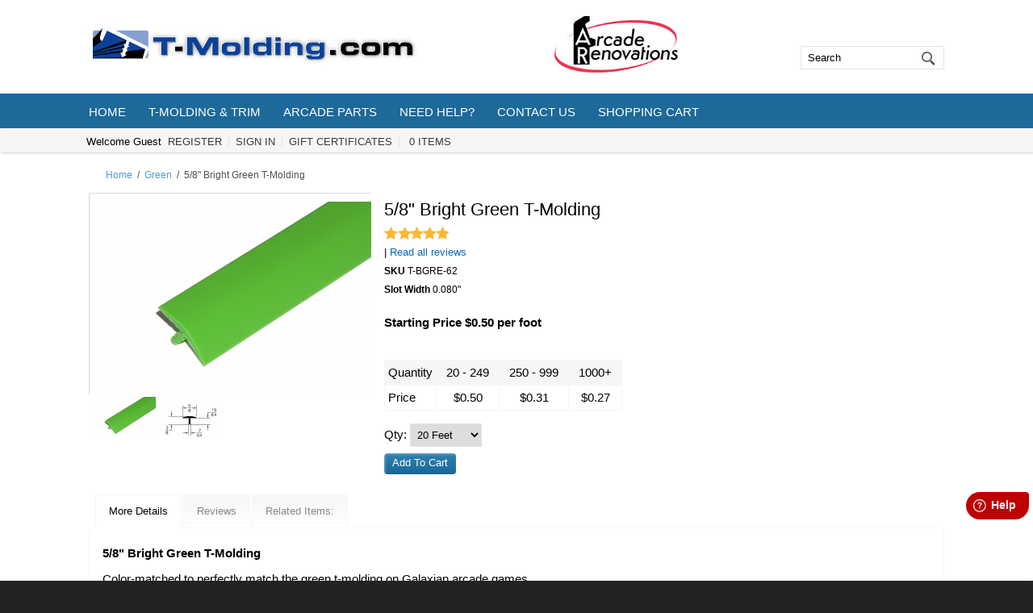

--- FILE ---
content_type: text/html; charset=ISO-8859-1
request_url: https://www.t-molding.com/5-8in-bright-green-t-molding.html
body_size: 10644
content:
<!doctype html><html><head>
<meta name="generator" content="ShopSite Pro 15.0 sp1 (data - TM-Full-Product.sst-InStock)">
<meta name="referrer" content="no-referrer-when-downgrade">
<meta charset="ISO8859-1">
<meta name="viewport" content="width=device-width, initial-scale=1.0">
<meta http-equiv="content-language" content="en-US">
<title>5/8&quot; Bright Green T-Molding</title>
<meta name="keywords" content="5/8in, bright green, t-molding, tmolding, arcade, cabinet">
<meta name="description" content="Color-matched to original Galaxian arcade game t-molding.  This t-molding is priced per foot, and will ship as one continuous piece of molding up to 250ft long.">
<meta property="og:image" content="https://www.t-molding.com/media/products/bright-green-tmolding-075.jpg">
<meta property="og:title" content="5/8&quot; Bright Green T-Molding">
<meta property="og:type" content="product">
<meta property="og:url" content="https://www.t-molding.com/5-8in-bright-green-t-molding.html">
<meta property="og:site_name" content="T-Molding.com">
<meta property="og:description" content="Color-matched to original Galaxian arcade game t-molding.  This t-molding is priced per foot, and will ship as one continuous piece of molding up to 250ft long.">
<meta property="og:price:amount" content="0.50">
<meta property="og:price:currency" content="USD"><meta property="og:availability" content="InStock">
<meta property="product:category" content="Hardware > Building Materials > Molding">
<link rel="stylesheet" type="text/css" href="https://www.t-molding.com/publish/full.css">
<script type="text/javascript" src="https://www.t-molding.com/publish/full.js"></script>

<!-- Facebook Pixel Code -->
<script>
  !function(f,b,e,v,n,t,s)
  {if(f.fbq)return;n=f.fbq=function(){n.callMethod?
  n.callMethod.apply(n,arguments):n.queue.push(arguments)};
  if(!f._fbq)f._fbq=n;n.push=n;n.loaded=!0;n.version='2.0';
  n.queue=[];t=b.createElement(e);t.async=!0;
  t.src=v;s=b.getElementsByTagName(e)[0];
  s.parentNode.insertBefore(t,s)}(window, document,'script',
  'https://connect.facebook.net/en_US/fbevents.js');
  fbq('init', '1728573407198852');
  fbq('track', 'PageView');
</script>
<noscript><img height="1" width="1" style="display:none"
  src="https://www.facebook.com/tr?id=1728573407198852&ev=PageView&noscript=1"
/></noscript>
<!-- End Facebook Pixel Code -->

<!-- AdRoll -->
<script type="text/javascript"> adroll_adv_id = "OBIEW6LQYNHPZEZGTQU3VT"; adroll_pix_id = "HVHAE5JHURAPBORL37AP5F"; adroll_version = "2.0";  (function(w, d, e, o, a) { w.__adroll_loaded = true; w.adroll = w.adroll || []; w.adroll.f = [ 'setProperties', 'identify', 'track' ]; var roundtripUrl = "https://s.adroll.com/j/" + adroll_adv_id + "/roundtrip.js"; for (a = 0; a < w.adroll.f.length; a++) { w.adroll[w.adroll.f[a]] = w.adroll[w.adroll.f[a]] || (function(n) { return function() { w.adroll.push([ n, arguments ]) } })(w.adroll.f[a]) }  e = d.createElement('script'); o = d.getElementsByTagName('script')[0]; e.async = 1; e.src = roundtripUrl; o.parentNode.insertBefore(e, o); })(window, document); adroll.track("pageView"); </script> 
<!-- End AdRoll -->

<meta name="p:domain_verify" content="8c7515a222e0b9ffe048b7588e941dc6"/>

<!-- Pinterest Tag -->
<script>
!function(e){if(!window.pintrk){window.pintrk = function () {
window.pintrk.queue.push(Array.prototype.slice.call(arguments))};var
  n=window.pintrk;n.queue=[],n.version="3.0";var
  t=document.createElement("script");t.async=!0,t.src=e;var
  r=document.getElementsByTagName("script")[0];
  r.parentNode.insertBefore(t,r)}}("https://s.pinimg.com/ct/core.js");
pintrk('load', '2613471879553');
pintrk('page');
</script>
<noscript>
<img height="1" width="1" style="display:none;" alt=""
  src="https://ct.pinterest.com/v3/?event=init&tid=2613471879553&noscript=1" />
</noscript>
<!-- end Pinterest Tag -->

<!-- Reddit Pixel -->
<script>
!function(w,d){if(!w.rdt){var p=w.rdt=function(){p.sendEvent?p.sendEvent.apply(p,arguments):p.callQueue.push(arguments)};p.callQueue=[];var t=d.createElement("script");t.src="https://www.redditstatic.com/ads/pixel.js",t.async=!0;var s=d.getElementsByTagName("script")[0];s.parentNode.insertBefore(t,s)}}(window,document);rdt('init','a2_gvsbshx2gy17');rdt('track', 'PageVisit');
</script>
<!-- DO NOT MODIFY UNLESS TO REPLACE A USER IDENTIFIER -->
<!-- End Reddit Pixel -->


<!-- Adroll -->
<script type="text/javascript">adroll.track("productView", {"products":[{"product_id":"3b417a98-c50a-11e5-ac60-00259064883e"}]})</script>
<script>adroll_custom_data= {"product_id":"3b417a98-c50a-11e5-ac60-00259064883e"};</script>
<!-- End Adroll -->
<script type="text/javascript" src="https://ajax.googleapis.com/ajax/libs/jquery/3.7.1/jquery.min.js"></script>
<script type="text/javascript">window.ss_jQuery = jQuery.noConflict(true);</script>
<script src="https://www.t-molding.com/media/en-US/javascript/jquery/json2.min.js?1416590993"></script>
<script>window.ss_rec_str = '';function AddSSRecStr(rec){window.ss_rec_str = window.ss_rec_str + rec + '|';};function ss_handleResponse_inv(data) {var cnt = 0,recid,msg,elem,recids=data.getElementsByTagName('recid'),messages=data.getElementsByTagName('message');for(cnt=0;cnt < recids.length;cnt++) {recid = ss_jQuery(recids[cnt]).text();msg = ss_jQuery(messages[cnt]).text();id = document.getElementById('ss_inv' + recid);id.innerHTML = msg.replace(/\"/g, '&quot;').replace(/\|q\|/g, '"');}}function ss_inv_getinfo() {var dataObj = {storeid: '*16d418f94a8944421747a34f75',itemnum: window.ss_rec_str},data = ss_jQuery.param(dataObj, false);if (window.ss_rec_str != '') {ss_jQuery.ajax({ type: 'GET',url: 'https://www.t-molding.com/cgi-t-molding/sb/inv.cgi',data: data,dataType: 'jsonp',crossDomain: true,jsonp: true,success: function(rdata, textStatus, jqXHR){if (window.DOMParser){parser=new DOMParser();data=parser.parseFromString(rdata.data,'text/xml');ss_handleResponse_inv(data);} else{xmlDoc=new ActiveXObject('Microsoft.XMLDOM');xmlDoc.async=false;xmlDoc.loadXML(rdata.data);ss_handleResponse_inv(xmlDoc);}},error: function(jqXHR, textStatus, errorThrown){}});}} ss_jQuery(document).ready(function(){ss_inv_getinfo();return true;});</script>
</head>
<body><script async src="https://www.googletagmanager.com/gtag/js?id=G-4WYQ862ZDN"></script><script type="text/javascript">window.dataLayer=window.dataLayer||[];function gtag(){dataLayer.push(arguments);}function __utmLinkPost(a){return true;}function __utmLinker(a){return a;}</script><script type="text/javascript">gtag('js',new Date());gtag('config','G-4WYQ862ZDN',{'cookieFlags':'secure;samesite:none'});gtag('consent', 'default', {'ad_storage': 'granted','ad_user_data': 'granted','ad_personalization': 'granted','analytics_storage': 'granted','security_storage':'granted','wait_for_update': 500});</script><script type="text/javascript">gtag('event','view_item',{'event_category':'ShopSite'});ss_jQuery(function($){$("form[action*='order.cgi']").each(function () {var f = $(this),n=$("input[name='function']",f).val();if (n=='add'){f.submit(function(){gtag('event','add_to_cart',{'event_category':'ShopSite'});})}});$("a[href*='function=add']").click(function(){gtag('event','add_to_cart',{'event_category':'ShopSite'})});});</script><div id="altquicklinks"><div id="quick-links"><a id="menudisplay" onclick="navDisplay('body');">menu display</a><a id="searchdisplay" onclick="hideDisplay('right-header');">search display</a><script type="text/javascript">registrationLinks("ss_reg_0001489407");</script><a class="giftcertlink" href="https://www.t-molding.com/cgi-t-molding/sb/order.cgi?storeid=*16d418f94a8944421747a34f75&amp;cert=gift">Gift Certificates</a>
<script type="text/javascript">viewcartLink();</script><div class="clear"></div></div></div>
<div id="body">
<header>
<div id="header">
<div id="logo-cell" class="table-cell"><a href="http://www.t-molding.com/" title="T-Molding.com"><img src="https://www.t-molding.com/media/tm-logo.jpg" alt="T-Molding.com"></a><div class="clear"></div></div>
<div id="header-center" class="table-cell"><p style="text-align: left;"><a href="https://www.arcaderenovations.com"><img style="height: 70px;" src="https://www.t-molding.com/media/ArcadeRenovations-Logo-100px.jpg"></a></p><div class="clear"></div></div><div id="right-header"><div class="inerds"><form action="https://www.t-molding.com/cgi-t-molding/sb/productsearch.cgi?storeid=*16d418f94a8944421747a34f75" method="get"><input type="hidden" name="storeid" value="*16d418f94a8944421747a34f75"><div id="search"><input type="text" name="search_field" id="search-field" placeholder="Search" value="Search" onFocus="value=''"><input id="search-submit" type="submit" value="Go"></div></form></div></div></div>
</header>
<nav><div id="nav"><div class="suckertreemenu">
<ul id="ShopSite">
  <li><a href="https://www.t-molding.com/index.html" style="" title="Home" >Home</a></li>
  <li><a href="https://www.t-molding.com/products.html"  title="T-Molding & Trim" >T-Molding & Trim</a>
<ul>
  <li><a href="https://www.t-molding.com/t-molding-smooth.html"  title="T-Molding: Smooth" >T-Molding: Smooth</a></li>
  <li><a href="https://www.t-molding.com/t-molding-textured.html"  title="T-Molding: Textured" >T-Molding: Textured</a></li>
  <li><a href="https://www.t-molding.com/t-molding-illuminated.html"  title="T-Molding: LED & EL" >T-Molding: LED & EL</a></li>
  <li><a href="https://www.t-molding.com/t-molding-special.html"  title="T-Molding: Special" >T-Molding: Special</a></li>
  <li><a href="https://www.t-molding.com/t-molding-woodgrain.html"  title="T-Molding: Woodgrain" >T-Molding: Woodgrain</a></li>
  <li><a href="https://www.t-molding.com/t-molding-bumper.html"  title="T-Molding: Bumper" >T-Molding: Bumper</a></li>
  <li><a href="https://www.t-molding.com/t-molding-by-color.html"  title="T-Molding By Color" >T-Molding By Color</a></li>
  <li><a href="https://www.t-molding.com/flat-trim-edging-flexible.html"  title="Flat Trim: Flexible" >Flat Trim: Flexible</a></li>
  <li><a href="https://www.t-molding.com/u-trim-edging-flexible.html"  title="U-Trim & L-Trim Edging" >U-Trim & L-Trim Edging</a></li>
  <li><a href="https://www.t-molding.com/installation-tools.html"  title="Installation Tools" >Installation Tools</a></li>
  <li><a href="https://www.t-molding.com/free-sample.html"  title="Free Samples" >Free Samples</a></li>
  <li><a href="https://www.t-molding.com/arcaderenovations/t-molding.com/table-desk-counter-edge-trim.html"  title="Table, Desk, and Counter Edge Trim" >Table, Desk, and Counter Edge Trim</a></li>
</ul>
</li>
  <li><a href="https://www.arcaderenovations.com/"  title="Arcade Parts" >Arcade Parts</a>
<ul>
  <li><a href="https://www.t-molding.com/arcaderenovations/index.html"  title="Arcade Parts Home" >Arcade Parts Home</a></li>
  <li><a href="https://www.arcaderenovations.com/arcade-audio-parts.html"  title="Audio & Speakers" >Audio & Speakers</a></li>
  <li><a href="https://www.t-molding.com/arcaderenovations/books-toys-games.html"  title="Books, Toys & Games" >Books, Toys & Games</a></li>
  <li><a href="https://www.t-molding.com/arcaderenovations/cabinet-parts.html"  title="Cabinet Parts" >Cabinet Parts</a></li>
  <li><a href="https://www.arcaderenovations.com/arcade-joysticks.html"  title="Joysticks" >Joysticks</a>
<ul>
  <li><a href="https://www.t-molding.com/arcaderenovations/industrias-lorenzo-arcade-joysticks.html"  title="Industrias Lorenzo" >Industrias Lorenzo</a></li>
  <li><a href="https://www.t-molding.com/arcaderenovations/led-illuminated-arcade-joysticks.html"  title="LED Joysticks" >LED Joysticks</a></li>
  <li><a href="https://www.t-molding.com/arcaderenovations/sanwa-arcade-joysticks.html"  title="Sanwa Joysticks" >Sanwa Joysticks</a></li>
  <li><a href="https://www.t-molding.com/arcaderenovations/suzo-happ-arcade-joysticks.html"  title="Suzo Happ Joysticks" >Suzo Happ Joysticks</a></li>
  <li><a href="https://www.t-molding.com/arcaderenovations/ultimarc-arcade-joysticks.html"  title="Ultimarc Joysticks" >Ultimarc Joysticks</a></li>
  <li><a href="https://www.t-molding.com/arcaderenovations/zippyy-arcade-joysticks.html"  title="Zippyy Joysticks" >Zippyy Joysticks</a></li>
  <li><a href="https://www.t-molding.com/arcaderenovations/joystick-mounting-hardware.html"  title="Mounting Hardware" >Mounting Hardware</a></li>
  <li><a href="https://www.t-molding.com/arcaderenovations/arcade-joystick-tops.html"  title="Joystick Tops" >Joystick Tops</a></li>
</ul>
</li>
  <li><a href="https://www.arcaderenovations.com/arcade-light-guns.html"  title="Light Guns" >Light Guns</a></li>
  <li><a href="https://www.t-molding.com/arcaderenovations/pinball-parts.html"  title="Pinball Parts" >Pinball Parts</a></li>
  <li><a href="https://www.arcaderenovations.com/arcade-pushbuttons.html"  title="Pushbuttons" >Pushbuttons</a>
<ul>
  <li><a href="https://www.arcaderenovations.com/concave-arcade-pushbuttons.html"  title="Concave Buttons" >Concave Buttons</a></li>
  <li><a href="https://www.arcaderenovations.com/convex-arcade-pushbuttons.html"  title="Convex Buttons" >Convex Buttons</a></li>
  <li><a href="https://www.arcaderenovations.com/led-illuminated-arcade-pushbuttons.html"  title="LED Buttons" >LED Buttons</a></li>
  <li><a href="https://www.t-molding.com/arcaderenovations/led-illuminated-bezel-eclipse-arcade-pushbuttons.html"  title="LED Eclipse Buttons" >LED Eclipse Buttons</a></li>
  <li><a href="https://www.t-molding.com/arcaderenovations/rgb-led-illuminated-arcade-pushbuttons.html"  title="RGB LED Buttons" >RGB LED Buttons</a></li>
  <li><a href="https://www.t-molding.com/arcaderenovations/arcade-pushbutton-microswitches.html"  title="Microswitches" >Microswitches</a></li>
  <li><a href="https://www.t-molding.com/arcaderenovations/crown-samducksa-arcade-pushbuttons.html"  title="Crown / Samducksa" >Crown / Samducksa</a></li>
  <li><a href="https://www.t-molding.com/arcaderenovations/industrias-lorenzo-arcade-pushbuttons.html"  title="Industrias Lorenzo" >Industrias Lorenzo</a></li>
  <li><a href="https://www.t-molding.com/arcaderenovations/industrias-lorenzo-convex-arcade-pushbuttons-PSL_L_CV.html"  title="IL: Convex (PSL-L/CV)" >IL: Convex (PSL-L/CV)</a></li>
  <li><a href="https://www.t-molding.com/arcaderenovations/industrias-lorenzo-jalisco-arcade-pushbuttons.html"  title="IL: Jalisco Buttons" >IL: Jalisco Buttons</a></li>
  <li><a href="https://www.t-molding.com/arcaderenovations/industrias-lorenzo-concave-arcade-pushbuttons-short-PSL_C.html"  title="IL: Short Concave" >IL: Short Concave</a></li>
  <li><a href="https://www.t-molding.com/arcaderenovations/industrias-lorenzo-arcade-pushbuttons-short-PSL_C-Mixed-Convex.html"  title="IL: Short Convex" >IL: Short Convex</a></li>
  <li><a href="https://www.t-molding.com/arcaderenovations/sanwa-arcade-pushbuttons.html"  title="Sanwa Buttons" >Sanwa Buttons</a></li>
  <li><a href="https://www.t-molding.com/arcaderenovations/suzo-happ-arcade-pushbuttons.html"  title="Suzo-Happ Buttons" >Suzo-Happ Buttons</a></li>
  <li><a href="https://www.t-molding.com/arcaderenovations/ultimarc-goldleaf-arcade-pushbuttons.html"  title="Ultimarc Goldleaf" >Ultimarc Goldleaf</a></li>
  <li><a href="https://www.t-molding.com/arcaderenovations/arcade-pushbutton-tools-and-accessories.html"  title="Tools & Accessories" >Tools & Accessories</a></li>
  <li><a href="https://www.t-molding.com/arcaderenovations/replacement-leds-for-arcade-pushbuttons.html"  title="Replacement LEDs" >Replacement LEDs</a></li>
  <li><a href="https://www.t-molding.com/arcaderenovations/arcade-fight-stick-and-hit-box-push-buttons.html"  title="Fight Stick & Hitbox" >Fight Stick & Hitbox</a></li>
</ul>
</li>
  <li><a href="https://www.arcaderenovations.com/arcade-tools.html"  title="Tools" >Tools</a></li>
  <li><a href="https://www.arcaderenovations.com/arcade-trackballs.html"  title="Trackballs & Spinners" >Trackballs & Spinners</a></li>
  <li><a href="https://www.arcaderenovations.com/usb-controller-interfaces.html"  title="USB Interfaces" >USB Interfaces</a></li>
  <li><a href="https://www.arcaderenovations.com/arcade-wire-electrical.html"  title="Wire & Electrical" >Wire & Electrical</a>
<ul>
  <li><a href="https://www.t-molding.com/arcaderenovations/arcade-wire-electrical.html"  title="All Items" >All Items</a></li>
  <li><a href="https://www.t-molding.com/arcaderenovations/arcade-wire-electrical-wires-with-110-connectors.html"  title="Crimp Size: .110" / 2.8mm" >Crimp Size: .110" / 2.8mm</a></li>
  <li><a href="https://www.t-molding.com/arcaderenovations/arcade-wire-electrical-wires-with-187-connectors.html"  title="Crimp Size: .187" / 4.8mm" >Crimp Size: .187" / 4.8mm</a></li>
  <li><a href="https://www.t-molding.com/arcaderenovations/arcade-wire-electrical-wires-with-250-connectors.html"  title="Crimp Size: .250" / 6.3mm" >Crimp Size: .250" / 6.3mm</a></li>
</ul>
</li>
  <li><a href="https://www.arcaderenovations.com/brands.html"  title="List By Brand" >List By Brand</a></li>
</ul>
</li>
  <li><a href="https://www.t-molding.com/help.html"  title="Need Help?" >Need Help?</a>
<ul>
  <li><a href="https://www.t-molding.com/contact.html"  title="Contact Us" >Contact Us</a></li>
  <li><a href="https://www.t-molding.com/arcaderenovations/arcade-parts-documentation-and-downloads.html"  title="Docs & Downloads" >Docs & Downloads</a></li>
  <li><a href="https://www.t-molding.com/shipping-details.html"  title="FAQ - Shipping" >FAQ - Shipping</a></li>
  <li><a href="https://www.t-molding.com/faq.html"  title="FAQ - General" >FAQ - General</a></li>
  <li><a href="https://www.t-molding.com/terms-and-conditions.html"  title="Terms & Conditions" >Terms & Conditions</a></li>
  <li><a href="https://www.t-molding.com/privacy-policy.html"  title="Privacy Policy" >Privacy Policy</a></li>
</ul>
</li>
  <li><a href="https://www.t-molding.com/contact.html"  title="Contact Us" >Contact Us</a></li>
  <li><a href="https://www.t-molding.com/cgi-t-molding/sb/order.cgi?storeid=*16d418f94a8944421747a34f75&function=show"  title="Shopping Cart" >Shopping Cart</a></li>
</ul>
</div>
</div></nav><article><div id="article" class="alignLeft">
<div id="breadcrumbs"><a class="home" href="http://www.t-molding.com/" title="T-Molding.com">Home</a><span class="slash home">/</span><a href="https://www.t-molding.com/green-t-molding.html" title="Green">Green</a><span class="slash">/</span><span class="crumb">5/8" Bright Green T-Molding</span></div><span itemprop="category" content="Hardware > Building Materials > Molding"></span><div id="mi-img-left"><div class="prod_img" style="overflow: auto; width: 350px; height: 250px;"><img src="https://www.t-molding.com/media/products/ss_size1/bright-green-tmolding-075.jpg" alt="Bright Green T-Molding" name="prod_img" >
</div>
<div class="row_img"><table class="small_img"><tr><td class="small_img"><a href="#"  onmouseover="document.prod_img.src='https://www.t-molding.com/media/products/ss_size1/bright-green-tmolding-075.jpg';"  onClick="window.open('https://www.t-molding.com/media/products/bright-green-tmolding-075.jpg', 'image_window',  'width=600px,height=600px,resizable=yes,scrollbars=yes');  return false;">
 <img src="https://www.t-molding.com/media/products/ss_size3/bright-green-tmolding-075.jpg" alt="Bright Green T-Molding" border=0> </a>
</td>
<td class="small_img"><a href="#"  onmouseover="document.prod_img.src='https://www.t-molding.com/media/dimensions/ss_size1/062_600px.jpg';"  onClick="window.open('https://www.t-molding.com/media/dimensions/062_600px.jpg', 'image_window',  'width=600px,height=600px,resizable=yes,scrollbars=yes');  return false;">
 <img src="https://www.t-molding.com/media/dimensions/ss_size3/062_600px.jpg" alt="062_600px.jpg" border=0> </a>
</td>
</tr></table>
</div>
</div><div id="mi-prod-info"><h1 class="nopadtop" itemprop="name">5/8" Bright Green T-Molding</h1><span class="reviews-brief padbot"><div class="reviews_stars"><span class="reviews_stars_text">Average rating:</span><div class="reviews_stars_wrapper" style="width:80px;background-repeat:no-repeat;background-image:url(https://www.t-molding.com/media/en-US/css/images/star-gray.png)"><div class="reviews_stars_rating" style="overflow:hidden;width: 100%;"><img src="https://www.t-molding.com/media/en-US/css/images/star.png" alt="average rating 100%" tabindex="0"></div></div></div> | <a class="reviews_read_reviews_link" href="https://www.t-molding.com/cgi-t-molding/sb/reviews.cgi?storeid=*16d418f94a8944421747a34f75&reviews_mode=1&code=ExplodeA8140382f7cca4cb316abf4bbe5dc7eb8" onClick="window.open(this.href, 'Read_all_reviews', 'width=600,height=700,resizable=yes,scrollbars=yes'); return false;">Read all reviews</a></span><br><span class="tm-field-label">SKU</span><span class="product-sku Plain Small"> T-BGRE-62</span>
<br>
<span class="tm-field-label">Slot Width</span><span class="product-sku Plain Small"> 0.080"</span><br>
	<span class="product-price Bold Normal" itemprop="price" content="0.50">
			<span class="price">Starting  Price $0.50</span>
	 per foot</span>
<div id="mi-add-to-cart"><form id="form105" action="https://www.t-molding.com/cgi-t-molding/sb/order.cgi" method="post"><input type="hidden" name="storeid" value="*16d418f94a8944421747a34f75"><input type="hidden" name="dbname" value="products"><input type="hidden" name="function" value="add">
<span class="hidden" itemprop="identifier" content="mpn:T-BGRE-62"></span><span class="hidden" itemprop="condition" content="https://schema.org/NewCondition"></span><span class="hidden" itemprop="availability" content="InStock"></span>
<input type="hidden" name="itemnum" value="105">

      <table class="qp_header" border=0 bgcolor="#F6F6F6" cellspacing=1 cellpadding=1>
<tr><td class="qp_quantitytxt" valign=top align=left >Quantity</td>
<td class="qp_quantity" align=center>&nbsp;&nbsp;20&nbsp;-&nbsp;249&nbsp;&nbsp;</td>
<td class="qp_quantity" align=center>&nbsp;&nbsp;250&nbsp;-&nbsp;999&nbsp;&nbsp;</td>
<td class="qp_quantity" align=center>&nbsp;&nbsp;1000+&nbsp;&nbsp;</td>
</tr>
<tr><td class="qp_pricetxt" bgcolor="#FFFFFF" valign=top align=left>Price</td>
<td class="qp_price" bgcolor="#FFFFFF" align=center> $0.50 </td>
<td class="qp_price" bgcolor="#FFFFFF" align=center> $0.31 </td>
<td class="qp_price" bgcolor="#FFFFFF" align=center> $0.27 </td>
</table>
      

	<span class="product-quantity">Qty: 
	<select name="105:qnty" style="width: auto;">
	<option value="20">20 Feet</option>
<option value="40">40 Feet</option>
<option value="60">60 Feet</option>
<option value="80">80 Feet</option>
<option value="100">100 Feet</option>
<option value="120">120 Feet</option>
<option value="140">140 Feet</option>
<option value="160">160 Feet</option>
<option value="180">180 Feet</option>
<option value="200">200 Feet</option>
<option value="220">220 Feet</option>
<option value="240">240 Feet</option>
<option value="200">200 Feet</option>
<option value="250">250 Feet</option>
<option value="300">300 Feet</option>
<option value="350">350 Feet</option>
<option value="400">400 Feet</option>
<option value="450">450 Feet</option>
<option value="500">500 Feet</option>
<option value="550">550 Feet</option>
<option value="600">600 Feet</option>
<option value="650">650 Feet</option>
<option value="700">700 Feet</option>
<option value="750">750 Feet</option>
<option value="800">800 Feet</option>
<option value="850">850 Feet</option>
<option value="900">900 Feet</option>
<option value="950">950 Feet</option>
<option value="1000">1000 Feet</option>
<option value="1050">1050 Feet</option>
<option value="1100">1100 Feet</option>
<option value="1150">1150 Feet</option>
<option value="1200">1200 Feet</option>
<option value="1250">1250 Feet</option>
<option value="1300">1300 Feet</option>
<option value="1350">1350 Feet</option>
<option value="1400">1400 Feet</option>
<option value="1450">1450 Feet</option>
<option value="1500">1500 Feet</option>
<option value="1550">1550 Feet</option>
<option value="1600">1600 Feet</option>
<option value="1650">1650 Feet</option>
<option value="1700">1700 Feet</option>
<option value="1750">1750 Feet</option>
<option value="1800">1800 Feet</option>
<option value="1850">1850 Feet</option>
<option value="1900">1900 Feet</option>
<option value="1950">1950 Feet</option>
<option value="2000">2000 Feet</option>
<option value="2050">2050 Feet</option>
<option value="2100">2100 Feet</option>
<option value="2150">2150 Feet</option>
<option value="2200">2200 Feet</option>
<option value="2250">2250 Feet</option>
<option value="2300">2300 Feet</option>
<option value="2350">2350 Feet</option>
<option value="2400">2400 Feet</option>
<option value="2450">2450 Feet</option>
<option value="2500">2500 Feet</option>
<option value="2550">2550 Feet</option>
<option value="2600">2600 Feet</option>
<option value="2650">2650 Feet</option>
<option value="2700">2700 Feet</option>
<option value="2750">2750 Feet</option>
<option value="2800">2800 Feet</option>
<option value="2850">2850 Feet</option>
<option value="2900">2900 Feet</option>
<option value="2950">2950 Feet</option>
<option value="3000">3000 Feet</option>
	</select>&nbsp;&nbsp;&nbsp;<script>AddSSRecStr('105');</script><span id="ss_inv105"></span></span>
	

<input class="add" type="submit" value="Add To Cart"></form>
<div id="out_of_stock_notice_105" style="display: none;>	<div>This item is currently out of stock. If you would like us to email you when it is back in stock, please enter your email below:</div>
	     <br />
           <form action="#" name="out_of_stock_notification_105" id="out_of_stock_notification_105" method="post">
                <input type="hidden" name="product_id" id="product_id" value="105" />
                <input type="hidden" name="product_name" id="product_name" value="5/8&quot; Bright Green T-Molding" />
                <input type="hidden" name="advanced_options" id="advanced_options" value="0" />
                <input type="hidden" name="option_value" id="option_value" value="" />
                <input type="hidden" name="ip" id="ip" value="18.119.164.215" />
                <input type="hidden" name="product_url" id="product_url" value="http://www.t-molding.com/5-8in-bright-green-t-molding.html" />
                <label for="email">Email Address: </label>
                   <input type="email" name="email" id="email" value="" />
                <br />
                <input type="submit" name="submit" value="Submit" />
           </form>
</div>


  <script type="text/javascript" src="https://www.t-molding.com/media/en-US/javascript/jquery/jquery.js"> </script>
<script type="text/javascript"> var quantity_on_hand = '2780';</script><script type="text/javascript">

if(quantity_on_hand <= 0){
   $("#form105").bind("submit", function(){
        if(window.notification_type=="popup"){
             $("#out_of_stock_notice_105").dialog({title:'Out of Stock'});
             return false;
        } else{
	     $("#out_of_stock_notice_105").show();
             return false;
        }
   });
}

$("#out_of_stock_notification_105").submit(function(){
         var opt_count = $("input[name='105:finoptnum']").val();
     var option_values = '';
     for(n=0; n<opt_count; n++){
          option_values += $("select[name='105:finopt:"+n+"']").val();
          if(n != (opt_count - 1)){
             option_values += '|';
          }
     }
     $("#option_value").val(option_values);
        var post_data = $("#out_of_stock_notification_105").serialize();

    $.ajax({
        type: "POST",
        url: "/isnm/out_of_stock.php",
        data: post_data,
        dataType: 'html',
        async: false,
        success: function(msg){
          
            if(window.notification_type=="popup"){
               $("#out_of_stock_notice_105").html(msg);
	    } else{
               alert(msg); 
            }
        }
    });
    return false;
});
</script>

</div></div><div class="clear"></div>

<div id="tabContainer">
    <div id="tabs">
      <ul>
        <li id="tabHeader_1">More Details</li>
        <li id="tabHeader_2">Reviews</li>        <li id="tabHeader_3">Related Items:</li>      </ul>
    </div>
    <div id="tabscontent">
<div class="tabpage" id="tabpage_1" itemprop="description"><h2>5/8" Bright Green T-Molding <!--More Details--></h2>Color-matched to perfectly match the green t-molding on Galaxian arcade games. <br>
<br>
This 3/4" bright green t-molding is priced per foot, and will ship as one continuous piece of molding up to 250ft long.</div>
      <div class="tabpage" id="tabpage_2">
        <h2>5/8" Bright Green T-Molding Reviews</h2>
        <div id="reviews-more">
        <a class="reviews_read_reviews_link" href="https://www.t-molding.com/cgi-t-molding/sb/reviews.cgi?storeid=*16d418f94a8944421747a34f75&reviews_mode=1&code=ExplodeA8140382f7cca4cb316abf4bbe5dc7eb8" onClick="window.open(this.href, 'Read_all_reviews', 'width=600,height=700,resizable=yes,scrollbars=yes'); return false;">Read all reviews</a><div class="reviews_bestworst"><div class="reviews_best"><h4>Featured positive reviews:</h4><div class="review">
<div class="reviews_stars"><div class="reviews_stars_wrapper" style="width:80px;background-repeat:no-repeat;background-image:url(https://www.t-molding.com/media/en-US/css/images/star-gray.png)"><div class="reviews_stars_rating" style="overflow:hidden;width: 100%;"><img src="https://www.t-molding.com/media/en-US/css/images/star.png" alt="average rating 100%" tabindex="0"></div></div></div><span class="review_title">Fast shipping, great product</span>
<span class="review_date">09/23/2020</span>
<br><span class="review_author_text">By</span>&nbsp;<span class="review_author">John Groenendaal</span>
<br><span class="review_content">From Australia.<br>Ordered on the Thursday, got it following Tuesday. <br>Thanks for the speedy delivery. </span>
</div><div class="review">
<div class="reviews_stars"><div class="reviews_stars_wrapper" style="width:80px;background-repeat:no-repeat;background-image:url(https://www.t-molding.com/media/en-US/css/images/star-gray.png)"><div class="reviews_stars_rating" style="overflow:hidden;width: 100%;"><img src="https://www.t-molding.com/media/en-US/css/images/star.png" alt="average rating 100%" tabindex="0"></div></div></div><span class="review_title">Excellent choice</span>
<span class="review_date">09/13/2018</span>
<br><span class="review_author_text">By</span>&nbsp;<span class="review_author">Marco Larouche</span>
<br><span class="review_content">Works as expected.</span>
</div></div><div class="clear_float">&nbsp;</div></div></div></div>      <div class="tabpage" id="tabpage_3">
        <h2>5/8" Bright Green T-Molding Related Items:</h2>
        <div id="loop-products" class="loop-items3"><div class="innerds"><div class="prod loop3 item1"><div id="prd4" class="item">
<a href="https://www.t-molding.com/whiteside-slot-cutter-6702a.html" title="Whiteside Slotting Cutter 0.080&quot; 3-Wing" class="prodimg"><img src="https://www.t-molding.com/media/products/ss_size2/whiteside-6702a-cutter.jpg" alt="whiteside-6702a-cutter"></a><div class="proddesc">
<a class="prodnme" href="https://www.t-molding.com/whiteside-slot-cutter-6702a.html" title="Whiteside Slotting Cutter 0.080&quot; 3-Wing">Whiteside Slotting Cutter 0.080" 3-Wing</a><span class="reviews-brief"><div class="reviews_stars"><span class="reviews_stars_text">Average rating:</span><div class="reviews_stars_wrapper" style="width:80px;background-repeat:no-repeat;background-image:url(https://www.t-molding.com/media/en-US/css/images/star-gray.png)"><div class="reviews_stars_rating" style="overflow:hidden;width: 96%;"><img src="https://www.t-molding.com/media/en-US/css/images/star.png" alt="average rating 96%" tabindex="0"></div></div></div></span><div class="productdesc Plain Normal">Use with T-Molding that has a 7/64" wide spine (including the barbs). <br/>
<br/>
Requires a slot cutting arbor, such as the A200B or equivalent.<br/></div><span class="product-price Bold Normal"><span class="price">Price $20.95</span> <!-- Empty field [Field3]  --></span>


<form id="form4" action="https://www.t-molding.com/cgi-t-molding/sb/order.cgi" method="post"><input type="hidden" name="storeid" value="*16d418f94a8944421747a34f75"><input type="hidden" name="dbname" value="products"><input type="hidden" name="function" value="add">
 
<input type="hidden" name="itemnum" value="4">
</form>
</div>
</div>
</div><div class="divider1"></div><div class="prod loop3 item2"><div id="prd9" class="item">
<a href="https://www.t-molding.com/whiteside-arbor-a200b.html" title="Whiteside Slotting Cutter Arbor 1/4&quot; Shank, 2-3/8&quot;OL" class="prodimg"><img src="https://www.t-molding.com/media/products/ss_size2/whiteside-a200b-arbor.jpg" alt="whiteside-a200b-arbor"></a><div class="proddesc">
<a class="prodnme" href="https://www.t-molding.com/whiteside-arbor-a200b.html" title="Whiteside Slotting Cutter Arbor 1/4&quot; Shank, 2-3/8&quot;OL">Whiteside Slotting Cutter Arbor 1/4" Shank 2-3/8" Length</a><span class="reviews-brief"><div class="reviews_stars"><span class="reviews_stars_text">Average rating:</span><div class="reviews_stars_wrapper" style="width:80px;background-repeat:no-repeat;background-image:url(https://www.t-molding.com/media/en-US/css/images/star-gray.png)"><div class="reviews_stars_rating" style="overflow:hidden;width: 96%;"><img src="https://www.t-molding.com/media/en-US/css/images/star.png" alt="average rating 96%" tabindex="0"></div></div></div></span><div class="productdesc Plain Normal">For use with all of our slot cutter router bits, for routers that use 1/4" shanks.</div><span class="product-price Bold Normal"><span class="price">Price $10.95</span> <!-- Empty field [Field3]  --></span>


<form id="form9" action="https://www.t-molding.com/cgi-t-molding/sb/order.cgi" method="post"><input type="hidden" name="storeid" value="*16d418f94a8944421747a34f75"><input type="hidden" name="dbname" value="products"><input type="hidden" name="function" value="add">
 
<input type="hidden" name="itemnum" value="9">
</form>
</div>
</div>
</div><div class="divider2"></div><div class="prod loop3 item3"><div id="prd72" class="item">
<a href="https://www.t-molding.com/flush-cut-trimmer.html" title="FastCap Flush Cut Trimmer" class="prodimg"><img src="https://www.t-molding.com/media/products/ss_size2/flush-cut-trimmer-1.jpg" alt="Flush Cut Molding Trimmer"></a><div class="proddesc">
<a class="prodnme" href="https://www.t-molding.com/flush-cut-trimmer.html" title="FastCap Flush Cut Trimmer">FastCap Flush Cut Trimmer</a><span class="reviews-brief"><div class="reviews_stars"><span class="reviews_stars_text">Average rating:</span><div class="reviews_stars_wrapper" style="width:80px;background-repeat:no-repeat;background-image:url(https://www.t-molding.com/media/en-US/css/images/star-gray.png)"><div class="reviews_stars_rating" style="overflow:hidden;width: 100%;"><img src="https://www.t-molding.com/media/en-US/css/images/star.png" alt="average rating 100%" tabindex="0"></div></div></div></span><div class="productdesc Plain Normal">This trimmer can be used to trim t-molding to be flush to the end of the wood after it is installed.  Good for t-molding up to 1" wide.</div><span class="product-price Bold Normal"><span class="price">Price $17.95</span> <!-- Empty field [Field3]  --></span>


<form id="form72" action="https://www.t-molding.com/cgi-t-molding/sb/order.cgi" method="post"><input type="hidden" name="storeid" value="*16d418f94a8944421747a34f75"><input type="hidden" name="dbname" value="products"><input type="hidden" name="function" value="add">
 
<input type="hidden" name="itemnum" value="72">
</form>
</div>
</div>
</div><div class="divider3"></div><div class="prod loop3 item4"><div id="prd12" class="item">
<a href="https://www.t-molding.com/molding-cutter.html" title="Ronan Molding Cutter - Power-Cut 300" class="prodimg"><img src="https://www.t-molding.com/media/products/ss_size2/ronan-multi-cut-tmolding-cutter.jpg" alt="ronan-multi-cut-tmolding-cutter"></a><div class="proddesc">
<a class="prodnme" href="https://www.t-molding.com/molding-cutter.html" title="Ronan Molding Cutter - Power-Cut 300">Molding Cutter</a><span class="reviews-brief"><div class="reviews_stars"><span class="reviews_stars_text">Average rating:</span><div class="reviews_stars_wrapper" style="width:80px;background-repeat:no-repeat;background-image:url(https://www.t-molding.com/media/en-US/css/images/star-gray.png)"><div class="reviews_stars_rating" style="overflow:hidden;width: 100%;"><img src="https://www.t-molding.com/media/en-US/css/images/star.png" alt="average rating 100%" tabindex="0"></div></div></div></span><div class="productdesc Plain Normal">This cutter can be used for other soft materials like rubber extrusions, wood screen moldings, plastic hose and others.</div><span class="product-price Bold Normal"><span class="price">Price $21.95</span> <!-- Empty field [Field3]  --></span>


<form id="form12" action="https://www.t-molding.com/cgi-t-molding/sb/order.cgi" method="post"><input type="hidden" name="storeid" value="*16d418f94a8944421747a34f75"><input type="hidden" name="dbname" value="products"><input type="hidden" name="function" value="add">
 
<input type="hidden" name="itemnum" value="12">
</form>
</div>
</div>
</div><div class="divider4"></div></div></div>    </div>
</div>
<script>productTabs();</script>
<div id="social-share"><a href="https://twitter.com/share?url=https%3A%2F%2Fwww.t-molding.com%2F5-8in-bright-green-t-molding.html&amp;text=5%2F8%22%20Bright%20Green%20T-Molding&amp;via=tmolding" onclick="window.open(this.href,'','width=560,height=430,scrollbars=true,status=0,menubar=0,toolbar=0');return false;" class="twitter-share-button" title="Share on Twitter"><img class="twtr_share" src="https://www.t-molding.com/media/en-US/logo/twitter-share.png" alt="Share on Twitter" title="Share on Twitter"></a>
<span class="pin-it-button"><a href="https://pinterest.com/pin/create/button/?url=https%3A%2F%2Fwww.t-molding.com%2F5-8in-bright-green-t-molding.html&amp;media=https%3A%2F%2Fwww.t-molding.com%2Fmedia%2Fproducts%2Fbright-green-tmolding-075.jpg&amp;description=Color-matched%20to%20perfectly%20match%20the%20green%20t-molding%20on%20Galaxian%20arcade%20games.%20%20%20This%203%2F4%22%20bright%20green%20t-molding%20is%20priced%20per%20foot%2C%20and%20will%20ship%20as%20one%20continuous%20piece%20of%20molding%20up%20to%20250ft%20long." onclick="window.open(this.href,'','width=880,height=660,scrollbars=true,status=0,menubar=0,toolbar=0');return false;" class="pin-it-button" count-layout="horizontal"><img border="0" src="//assets.pinterest.com/images/PinExt.png" alt="Pin It" title="Pin It"></a></span>
</div>
<!-- BEGIN: Google Reviews -->
<script src="https://apis.google.com/js/platform.js?onload=renderBadge" async defer></script>
<script>
  window.renderBadge = function() {
    var ratingBadgeContainer = document.createElement("div");
    document.body.appendChild(ratingBadgeContainer);
    window.gapi.load('ratingbadge', function() {
      window.gapi.ratingbadge.render(ratingBadgeContainer, {"merchant_id": 7235409});
    });
  }
</script>
<!-- END: Google Reviews -->

<!-- Bing Tracking -->
<script>(function(w,d,t,r,u){var f,n,i;w[u]=w[u]||[],f=function(){var o={ti:"5091339"};o.q=w[u],w[u]=new UET(o),w[u].push("pageLoad")},n=d.createElement(t),n.src=r,n.async=1,n.onload=n.onreadystatechange=function(){var s=this.readyState;s&&s!=="loaded"&&s!=="complete"||(f(),n.onload=n.onreadystatechange=null)},i=d.getElementsByTagName(t)[0],i.parentNode.insertBefore(n,i)})(window,document,"script","//bat.bing.com/bat.js","uetq");</script><noscript><img src="//bat.bing.com/action/0?ti=5091339&Ver=2" height="0" width="0" style="display:none; visibility: hidden;" /></noscript>

<!-- Lucky Orange -->
<script type='text/javascript'>
window.__lo_site_id = 162870;
(function() {
var wa = document.createElement('script'); wa.type = 'text/javascript'; wa.async = true;
wa.src = 'https://d10lpsik1i8c69.cloudfront.net/w.js';
var s = document.getElementsByTagName('script')[0]; s.parentNode.insertBefore(wa, s);
})();
</script>

<!-- Mailchimp -->
<script id="mcjs">!function(c,h,i,m,p){m=c.createElement(h),p=c.getElementsByTagName(h)[0],m.async=1,m.src=i,p.parentNode.insertBefore(m,p)}(document,"script","https://chimpstatic.com/mcjs-connected/js/users/35c07a38daa5eaab8ef6eca9d/be68f8f18d5adc835eac3a29a.js");</script>

<!-- Freshworks -->
<script>
	window.fwSettings={
	'widget_id':158000000304
	};
	!function(){if("function"!=typeof window.FreshworksWidget){var n=function(){n.q.push(arguments)};n.q=[],window.FreshworksWidget=n}}() 
</script>
<script type='text/javascript' src='https://widget.freshworks.com/widgets/158000000304.js' async defer></script></div></article>
</div>

<footer><div id="footer">
  <div id="textb"><p style="text-align: right;"><span style="color: rgb(0, 112, 160);">T-Molding.com &copy;2025</span></p></div>  <div class="footer_pagelinks">
 <a class="footer_pagetitle" href="https://www.t-molding.com/index.html" title="Home" >Home</a>
</div>
<div class="footer_pagelinks">
 <a class="footer_pagetitle" href="https://www.t-molding.com/faq.html" title="FAQ - General" >FAQ - General</a>
</div>
<div class="footer_pagelinks">
 <a class="footer_pagetitle" href="https://www.t-molding.com/shipping-details.html" title="FAQ - Shipping" >FAQ - Shipping</a>
</div>
<div class="footer_pagelinks">
 <a class="footer_pagetitle" href="https://www.t-molding.com/privacy-policy.html" title="Privacy Policy" >Privacy Policy</a>
</div>
<div class="footer_pagelinks">
 <a class="footer_pagetitle" href="https://www.t-molding.com/contact.html" title="Contact Us" >Contact Us</a>
</div>
<div class="footer_pagelinks">
 <a class="footer_pagetitle" href="https://www.t-molding.com/cgi-t-molding/sb/order.cgi?storeid=*16d418f94a8944421747a34f75&function=show" title="Shopping Cart" >Shopping Cart</a>
</div>
<div id="social-follow"><a href="https://www.facebook.com/tmolding/" rel="noopener" class="social_follow fb_follow" target="_blank"><img class="social_follow fb_follow" src="https://www.t-molding.com/media/en-US/logo/facebook.png" alt="Like our Facebook Page" title="Like our Facebook Page"></a><a href="https://www.instagram.com/tmolding" rel="noopener" class="social_follow insta_follow" target="_blank"><img class="social_follow insta_follow" src="https://www.t-molding.com/media/en-US/logo/instagram.png" alt="Follow us on Instagram" title="Follow us on Instagram"></a><a href="https://pinterest.com/ArcadeRenovations/" rel="noopener" class="social_follow pt_follow" target="_blank"><img class="social_follow pt_follow" src="https://www.t-molding.com/media/en-US/logo/pinterest.png" alt="Follow me on Pinterest" title="Follow me on Pinterest" /></a></div>
</div></footer>
<script type="text/javascript">if (document.body.offsetWidth < 750) {ss_jQuery("div.suckertreemenu a").on("click",function(event) {if (ss_jQuery(this).parent("li").children("ul").length > 0) {ss_jQuery(this).parent().children("ul").slideToggle(); event.preventDefault();}}); ss_jQuery("#bb-fade").click(function() {openVertical();});}else {regMenu();}</script>

<script type="application/ld+json">{"@context": "http://schema.org/",
"@type": "Product",
"name": "5/8\" Bright Green T-Molding",
"sku": "T-BGRE-62","image": ["https://www.t-molding.com/media/products/ss_size1/bright-green-tmolding-075.jpg","https://www.t-molding.com/media/dimensions/062_600px.jpg"],
"description": "Color-matched to original Galaxian arcade game t-molding.  This 3/4in bright green t-molding is priced per foot, and will ship as one continuous piece of molding up to 250ft long.","mpn": "T-BGRE-62","brand": {"@type": "Brand","name": "T-Molding.com"},"aggregateRating": {"@type": "AggregateRating","ratingValue": "5.0",
"reviewCount": "2"},"offers": {"@type": "Offer","priceCurrency": "USD","price": "0.50",
"seller": {"@type": "Organization","name": "T-Molding.com"},"priceValidUntil": "2030-01-01","itemCondition": "https://schema.org/NewCondition","availability": "InStock","url":"https://www.t-molding.com/5-8in-bright-green-t-molding.html"}}</script>

</body></html>


--- FILE ---
content_type: application/javascript
request_url: https://www.t-molding.com/publish/full.js
body_size: 1886
content:
function registrationLinks(name) {var cookies=document.cookie; var start = cookies.indexOf(name + "="); var name = ""; var start1; var end1; var tmp; var signed_in = -1;
  if (start != -1) {
      start = cookies.indexOf("=", start) +1;
      var end = cookies.indexOf("|", start);
      if (end != -1) {
          signed_in = cookies.indexOf("|yes", start);
          name = unescape(cookies.substring(start,end));
          if (signed_in != -1) {document.write("<span class=\"nosm\">Welcome " + name + "<\/span><a id=\"youraccount\" href=\"https://www.t-molding.com/cgi-t-molding/sb/order.cgi?func=3&storeid=*16d418f94a8944421747a34f75&html_reg=html\">Your Account<\/a>"); document.write("<a class=\"nosm\" href=\"https://www.t-molding.com/cgi-t-molding/sb/order.cgi?func=4&storeid=*16d418f94a8944421747a34f75&html_reg=html\">Sign Out<\/a>");}
      }
  }
  if (signed_in == -1) {document.write("<span class=\"nosm\">Welcome Guest<\/span><a class=\"nosm\" href=\"https://www.t-molding.com/cgi-t-molding/sb/order.cgi?func=1&storeid=*16d418f94a8944421747a34f75&html_reg=html\">Register<\/a>"); document.write("<a id=\"youraccount\" href=\"https://www.t-molding.com/cgi-t-molding/sb/order.cgi?func=2&storeid=*16d418f94a8944421747a34f75&html_reg=html\">Sign In<\/a>");}
}
function viewcartLink() {var cookies=document.cookie; var start = cookies.indexOf("ss_cart_0001489407="); var cartvalues = ""; var linecount = 0; var start1; var end1; var tmp;
if (start == -1) {
  document.write("<a id=\"view-cart\" href=\"https://www.t-molding.com/cgi-t-molding/sb/order.cgi?storeid=*16d418f94a8944421747a34f75&amp;function=show\">");
  document.write("0 Items");
  document.write("<\/a>");
}
else {
  start = cookies.indexOf("=", start) +1;  
  var end = cookies.indexOf(";", start);  
  if (end == -1) {end = cookies.length;}
  cartvalues = unescape(cookies.substring(start,end)); //read in just the cookie data
  start = 0;
  while ((start = cartvalues.indexOf("|", start)) != -1) {
    start++;
    end = cartvalues.indexOf("|", start);
    if (end != -1) {
      linecount++;
      if (linecount == 2) {
        tmp = cartvalues.substring(start,end);
        colon = tmp.indexOf(":", 0);
        document.write("<a id=\"view-cart\" href=\"https://www.t-molding.com/cgi-t-molding/sb/order.cgi?storeid=*16d418f94a8944421747a34f75&amp;function=show\">");
        document.write(tmp.substring(colon+1,end - start));
        if ((tmp.substring(colon+1,end - start)) == 1 )
        {document.write(" Item");}
        else {document.write(" Items");}
      document.write("<\/a>");
      }
      start = end;
    }
    else {break;}
    }
  }
}
function listTypeSelect(cname,idname){document.getElementById(idname).setAttribute("class", cname);}
function hideDisplay(elmtid) {
  var menudiv = document.getElementById(elmtid);
  var menuclass = menudiv.getAttribute("class");
  if (menuclass == "displayit") {menudiv.setAttribute("class", "hideit");}
  else {menudiv.setAttribute("class", "displayit");}
 }
function navDisplay(elmtid) {
  var menudiv = document.getElementById(elmtid);
  var menuclass = menudiv.getAttribute("class");
  if (menuclass == "displayit") {menudiv.setAttribute("class", "");}
  else {menudiv.setAttribute("class", "displayit");}
 }
function productTabs() {
    var container = document.getElementById("tabContainer");
    var tabcon = document.getElementById("tabscontent");
    var navitem = document.getElementById("tabHeader_1");
    var ident = navitem.id.split("_")[1];
    navitem.parentNode.setAttribute("data-current",ident);
    navitem.setAttribute("class","tabActiveHeader");
    var pages = tabcon.getElementsByClassName("tabpage");
    	for (var i = 1; i < pages.length; i++) {pages.item(i).style.display="none";};
    var tabs = container.getElementsByTagName("li");
    for (var i = 0; i < tabs.length; i++) {tabs[i].onclick=displayPage;}
}
function displayPage() {
  var current = this.parentNode.getAttribute("data-current");
  document.getElementById("tabHeader_" + current).removeAttribute("class");
  document.getElementById("tabpage_" + current).style.display="none";
  var ident = this.id.split("_")[1];
  this.setAttribute("class","tabActiveHeader");
  document.getElementById("tabpage_" + ident).style.display="block";
  this.parentNode.setAttribute("data-current",ident);
}
function discountcalc(price,sale){var priceamt=price.replace(/\D/g,''); var onsaleamt = sale.replace(/\D/g,''); var percentage = 100-((onsaleamt/priceamt)*100).toFixed(0); var amtsaved = ((priceamt-onsaleamt)/100).toFixed(2); document.write(" $" + amtsaved + " (" + percentage + "%)");}
function checkChecker (thisForm, myWarning) {var myForm = document.getElementById(thisForm); var gotCheck = false; var isChecked = false;
  for (i=0; i < myForm.length; i++) {
    if (myForm[i].type == "checkbox") {gotCheck = true;
      if (myForm[i].checked) {isChecked = true;}
    }
  }
  if (gotCheck == true) {
    if (isChecked == true) {return true;}
    else {alert(myWarning); return false;}
  }
  else {return true;}
}
function positionTopNav() {
  if (document.body.offsetWidth > 750) {
var myDiv = document.getElementById("header");
var myNav = document.getElementById("nav");
var hHeight = myDiv.offsetHeight;
var nHeight = myNav.offsetHeight;
var newHeight = hHeight+nHeight+3;
var newPosition = "top: " + newHeight + "px;";
document.getElementById("altquicklinks").setAttribute("style",newPosition);
  }
}
function regMenu() {
var menuids=["ShopSite"]
function buildsubmenus_horizontal()
{for(var i=0;i<menuids.length;i++)
{var el=document.getElementById(menuids[i]);if(!el)continue;var ultags=el.getElementsByTagName("ul")
for(var t=0;t<ultags.length;t++)
{if(ultags[t].parentNode.parentNode.id==menuids[i])
{ultags[t].style.top=ultags[t].parentNode.offsetHeight+"px"
ultags[t].parentNode.getElementsByTagName("a")[0].className="mainfoldericon"}
else{ultags[t].style.left=ultags[t-1].getElementsByTagName("a")[0].offsetWidth+"px"
ultags[t].parentNode.getElementsByTagName("a")[0].className="subfoldericon"}
ultags[t].parentNode.onmouseover=function(){this.getElementsByTagName("ul")[0].style.visibility="visible"}
ultags[t].parentNode.onmouseout=function(){this.getElementsByTagName("ul")[0].style.visibility="hidden"}}}}
if(window.addEventListener){window.addEventListener("load",buildsubmenus_horizontal,false);window.addEventListener("load",positionTopNav);}
else if(window.attachEvent) {window.attachEvent("onload",buildsubmenus_horizontal);window.attachEvent("onload",positionTopNav);}
 }
